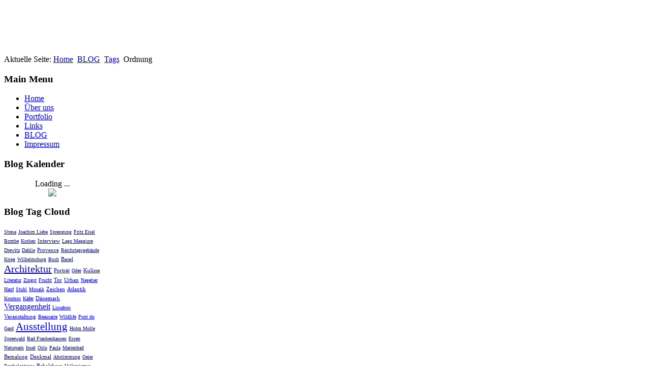

--- FILE ---
content_type: text/html; charset=utf-8
request_url: http://www.irgendwosonst.de/easyblog/tags/tag/ordnung
body_size: 10949
content:
<!DOCTYPE html PUBLIC "-//W3C//DTD XHTML 1.0 Transitional//EN" "http://www.w3.org/TR/xhtml1/DTD/xhtml1-transitional.dtd">
<html xmlns="http://www.w3.org/1999/xhtml" xml:lang="de-de" lang="de-de" >

<head>
  <base href="http://www.irgendwosonst.de/easyblog/tags/tag/ordnung" />
  <meta http-equiv="content-type" content="text/html; charset=utf-8" />
  <meta name="keywords" content="Blog, Fotografie, Foto, Photo, Photographie, irgendwo, sonst, irgendwosonst, Photography, 'Christina Hanck', 'Andreas Bauer', Potsdam" />
  <meta name="rights" content="Christina Hanck und Andreas Bauer, Potsdam" />
  <meta name="robots" content="noindex,follow" />
  <meta name="description" content="Der Blog auf irgendwosonst.de" />
  <meta name="generator" content="Joomla! - Open Source Content Management" />
  <title>Ordnung - Blog</title>
  <link href="/easyblog?rsd=RealSimpleDiscovery" rel="EditURI" type="application/rsd+xml" title="RSD" />
  <link href="http://www.irgendwosonst.de/components/com_easyblog/classes/wlwmanifest.xml" rel="wlwmanifest" type="application/wlwmanifest+xml" />
  <link href="/templates/a4joomla-goldenreed/favicon.ico" rel="shortcut icon" type="image/vnd.microsoft.icon" />
  <link rel="stylesheet" href="http://www.irgendwosonst.de/components/com_easyblog/assets/css/common.css" type="text/css" />
  <link rel="stylesheet" href="http://www.irgendwosonst.de/components/com_easyblog/themes/default/css/styles.css" type="text/css" />
  <link rel="stylesheet" href="http://www.irgendwosonst.de/components/com_easyblog/themes/origami/css/styles.css" type="text/css" />
  <link rel="stylesheet" href="http://www.irgendwosonst.de/components/com_easyblog/assets/css/module.css" type="text/css" />
  <script src="http://www.irgendwosonst.de/media/foundry/2.1/scripts/foundry.js" type="text/javascript"></script>
  <script src="http://www.irgendwosonst.de/media/com_easyblog/scripts/abstract.js" type="text/javascript"></script>
  <script src="/media/system/js/mootools-core.js" type="text/javascript"></script>
  <script src="/media/system/js/core.js" type="text/javascript"></script>
  <script src="/media/system/js/mootools-more.js" type="text/javascript"></script>
  <script src="http://www.irgendwosonst.de/modules/mod_easyblogcalendar/assets/js/script.js" type="text/javascript"></script>
  <script type="text/javascript">
/*<![CDATA[*/
	var eblog_site 	= 'http://www.irgendwosonst.de/index.php?option=com_easyblog&lang=none&Itemid=172';
	var spinnerPath = 'http://www.irgendwosonst.de/components/com_easyblog/assets/images/loader.gif';
	var lang_direction	= 'ltr';
	var eblog_lightbox_title = true;
	var eblog_enable_lightbox = true;
	var eblog_lightbox_enforce_size = false;
	var eblog_lightbox_width = 640;
	var eblog_lightbox_height = 480;
	var eblog_lightbox_strip_extension = false;
/*]]>*/
dispatch
	.to("Foundry/2.1 Bootstrap")
	.at(function($, manifest) {

		
		$.rootPath    = 'http://www.irgendwosonst.de/';
		$.indexUrl    = 'http://www.irgendwosonst.de/index.php';
		$.path        = 'http://www.irgendwosonst.de/media/foundry/2.1/';
		$.scriptPath  = 'http://www.irgendwosonst.de/media/foundry/2.1/scripts/';
		$.environment = 'production';
		$.joomlaVersion = 2.5;
		$.locale = {
			lang: 'de-DE'
		};

		// Make sure core plugins are installed first
		dispatch("Foundry/2.1")
			.containing($)
			.onlyTo("Foundry/2.1 Core Plugins");
	});

/*<![CDATA[*/
dispatch("Foundry/2.1").to(function($, manifest) {

	$.Component(
		"EasyBlog",
		{
			/* Overwrite the component's URL */
			baseUrl: 'http://www.irgendwosonst.de/index.php?option=com_easyblog&lang=none&Itemid=172',

			environment: 'production',

			version: '3.8.14477',

			scriptVersioning: true,

			optimizeResources: true,

			dependencies: function(require) {

				require
					.library(
						'ui/core',
						'ui/widget',
						'ui/position',
						'ui/stars',
						'fancybox',
						'bookmarklet',
						'checked',
						'checkList'
					)
					.script(
						'eblog',
						'ejax'
					);
			},

			ajax: {
				data: {
					"624b7ffeca15c251c474999d60d28fa9" : 1
				}
			}
		},
		function() {

			if( EasyBlog.environment == 'development' )
			{
				try {
					console.info("EasyBlog client-side component is now ready!");
				} catch(e) {

				}
			}
		}
	);

});

/*]]>*/
var siteurl="http://www.irgendwosonst.de";
  </script>

<link rel="stylesheet" href="/templates/system/css/system.css" type="text/css" />
<link rel="stylesheet" href="/templates/system/css/general.css" type="text/css" />
<link rel="stylesheet" href="/templates/a4joomla-goldenreed/css/template.css" type="text/css" />
<link rel="stylesheet" href="/templates/a4joomla-goldenreed/css/golden.css" type="text/css" />
<!--[if IE 6]>
<link rel="stylesheet" href="/templates/a4joomla-goldenreed/css/ie6.css" type="text/css" />
<script src="/templates/a4joomla-goldenreed/js/suckerfish.js" type="text/javascript"></script>
<style type="text/css">
img, div, a, input { behavior: url(/templates/a4joomla-goldenreed/iepngfix.htc) }
.moduletable_dark, .moduletable_light { behavior:none;}
</style>
<script src="/templates/a4joomla-goldenreed/js/iepngfix_tilebg.js" type="text/javascript"></script>
<![endif]-->
<!--[if lte IE 7]>
<link rel="stylesheet" href="/templates/a4joomla-goldenreed/css/ie67.css" type="text/css" />
<![endif]-->
<!--[if lte IE 8]>
<style type="text/css">
.moduletable_dark, .moduletable_light { behavior: url(/templates/a4joomla-goldenreed/js/PIE.php) }
</style>
<![endif]-->
<style type="text/css">
 #header {
    height: 100px;
 }
 #logo {
    width:350px;
    height:100px;
 }
 #logo h2 {
    font-size:40px;
	margin-top:20px;
 }
 #logo h3 {
	margin-top:5px;
 }
 #headerright {
    width:580px;
    height:100px;
 } 
 #topmenu {
	height:100px;
 }
 #topmenu .menu li a {
	padding-top: 55px;
}
 #topmenu .menu li span.separator{
	padding-top: 53px;
 }
 #slideshow-container {
	width:950px;
	height:370px;
 }
 #slideshow-container img { 
	width:950px; 
	height:370px;
 }
 #slcontrol {
	width:950px; 
	top:43.2432432432%;
 }
 a#slprev {
    background: url("/templates/a4joomla-goldenreed/images/previous-white.png") no-repeat scroll left center transparent;
 }
 a#slnext {
    background: url("/templates/a4joomla-goldenreed/images/next-white.png") no-repeat scroll right center transparent;
 }
 
</style>
<script src="/templates/a4joomla-goldenreed/js/verysimpleslideshow.js" type="text/javascript"></script>
</head>
<body>

<div id="topmenu2wrap" class="gainlayout">
  </div> 

<div id="allwrap" class="gainlayout" style="width:980px;">

<div id="header" class="gainlayout">   
      <div id="logo" class="gainlayout">
         		    <a href="http://www.irgendwosonst.de/"><img src="/images/logo_irgendwosonst.png"  border="0" alt="" /></a>
          
      </div>
	  <div id="headerright" class="gainlayout">
                <div class="clr"></div>
      </div>
      <div class="clr"></div>
</div>

<div id="wrap" class="gainlayout">

	 

  	  <div id="pathway" class="gainlayout">
        
<div class="breadcrumbs">
<span class="showHere">Aktuelle Seite: </span><a href="/" class="pathway">Home</a> <img src="/templates/a4joomla-goldenreed/images/system/arrow.png" alt=""  /> <a href="/easyblog" class="pathway">BLOG</a> <img src="/templates/a4joomla-goldenreed/images/system/arrow.png" alt=""  /> <a href="/easyblog/tags" class="pathway">Tags</a> <img src="/templates/a4joomla-goldenreed/images/system/arrow.png" alt=""  /> <span>Ordnung</span></div>

      <div class="clr"></div>
	  </div>
   
    <div id="cbody" class="gainlayout">
    <div id="sidebar" style="width:190px;">     
      		<div class="moduletable_menu">
					<h3>Main Menu</h3>
					
<ul class="menu">
<li class="item-132"><a href="/" >Home</a></li><li class="item-134"><a href="/ueber-uns" >Über uns</a></li><li class="item-102 parent"><a href="/portfolio" >Portfolio</a></li><li class="item-130"><a href="/links" >Links</a></li><li class="item-172 current active"><a href="/easyblog" >BLOG</a></li><li class="item-135"><a href="/impressum" >Impressum</a></li></ul>
		</div>
			<div class="moduletable">
					<h3>Blog Kalender</h3>
					
<div>

	<script>
		EasyBlog.ready(function(){
			ejax.load( 'archive' , 'loadCalendar', 'module', '172', 'small', 'blog');
		})
	</script>
	<div id="easyblogcalendar-module-wrapper" class="ezb-mod mod_easyblogcalendar">
		<div style="text-align:center;">
			Loading ...		</div>
		<div style="text-align:center;">
			<img src="http://www.irgendwosonst.de/components/com_easyblog/assets/images/loader.gif" />
		</div>
	</div>

</div>		</div>
			<div class="moduletable">
					<h3>Blog Tag Cloud</h3>
					<div class="ezb-mod mod_easyblogtagcloud">
	  <a style="font-size: 10px;" class="tag-cloud" href="/easyblog/tags/tag/stresa">Stresa</a>
  <a style="font-size: 10px;" class="tag-cloud" href="/easyblog/tags/tag/joachim-liebe">Joachim Liebe</a>
  <a style="font-size: 10px;" class="tag-cloud" href="/easyblog/tags/tag/sprengung">Sprengung</a>
  <a style="font-size: 10px;" class="tag-cloud" href="/easyblog/tags/tag/fritz-eisel">Fritz Eisel</a>
  <a style="font-size: 10px;" class="tag-cloud" href="/easyblog/tags/tag/bombe">Bombe</a>
  <a style="font-size: 10px;" class="tag-cloud" href="/easyblog/tags/tag/korken">Korken</a>
  <a style="font-size: 11px;" class="tag-cloud" href="/easyblog/tags/tag/interview">Interview</a>
  <a style="font-size: 10px;" class="tag-cloud" href="/easyblog/tags/tag/lago-maggiore">Lago Maggiore</a>
  <a style="font-size: 10px;" class="tag-cloud" href="/easyblog/tags/tag/drewitz">Drewitz</a>
  <a style="font-size: 10px;" class="tag-cloud" href="/easyblog/tags/tag/dahlie">Dahlie</a>
  <a style="font-size: 11px;" class="tag-cloud" href="/easyblog/tags/tag/provence">Provence</a>
  <a style="font-size: 10px;" class="tag-cloud" href="/easyblog/tags/tag/reichstagsgebaeude">Reichstagsgebäude</a>
  <a style="font-size: 10px;" class="tag-cloud" href="/easyblog/tags/tag/krieg">Krieg</a>
  <a style="font-size: 10px;" class="tag-cloud" href="/easyblog/tags/tag/wilhelmsburg">Wilhelmsburg</a>
  <a style="font-size: 10px;" class="tag-cloud" href="/easyblog/tags/tag/buch">Buch</a>
  <a style="font-size: 11px;" class="tag-cloud" href="/easyblog/tags/tag/basel">Basel</a>
  <a style="font-size: 20px;" class="tag-cloud" href="/easyblog/tags/tag/architektur">Architektur</a>
  <a style="font-size: 11px;" class="tag-cloud" href="/easyblog/tags/tag/portraet">Porträt</a>
  <a style="font-size: 10px;" class="tag-cloud" href="/easyblog/tags/tag/oder">Oder</a>
  <a style="font-size: 11px;" class="tag-cloud" href="/easyblog/tags/tag/kulisse">Kulisse</a>
  <a style="font-size: 10px;" class="tag-cloud" href="/easyblog/tags/tag/literatur">Literatur</a>
  <a style="font-size: 10px;" class="tag-cloud" href="/easyblog/tags/tag/zingst">Zingst</a>
  <a style="font-size: 10px;" class="tag-cloud" href="/easyblog/tags/tag/frucht">Frucht</a>
  <a style="font-size: 11px;" class="tag-cloud" href="/easyblog/tags/tag/tor">Tor</a>
  <a style="font-size: 11px;" class="tag-cloud" href="/easyblog/tags/tag/urban">Urban</a>
  <a style="font-size: 10px;" class="tag-cloud" href="/easyblog/tags/tag/nagetier">Nagetier</a>
  <a style="font-size: 10px;" class="tag-cloud" href="/easyblog/tags/tag/hanf">Hanf</a>
  <a style="font-size: 10px;" class="tag-cloud" href="/easyblog/tags/tag/stuhl">Stuhl</a>
  <a style="font-size: 10px;" class="tag-cloud" href="/easyblog/tags/tag/mosaik">Mosaik</a>
  <a style="font-size: 11px;" class="tag-cloud" href="/easyblog/tags/tag/zeichen">Zeichen</a>
  <a style="font-size: 11px;" class="tag-cloud" href="/easyblog/tags/tag/atlantik">Atlantik</a>
  <a style="font-size: 10px;" class="tag-cloud" href="/easyblog/tags/tag/kosmos">Kosmos</a>
  <a style="font-size: 10px;" class="tag-cloud" href="/easyblog/tags/tag/kaefer">Käfer</a>
  <a style="font-size: 11px;" class="tag-cloud" href="/easyblog/tags/tag/daenemark">Dänemark</a>
  <a style="font-size: 16px;" class="tag-cloud" href="/easyblog/tags/tag/vergangenheit">Vergangenheit</a>
  <a style="font-size: 10px;" class="tag-cloud" href="/easyblog/tags/tag/lissabon">Lissabon</a>
  <a style="font-size: 11px;" class="tag-cloud" href="/easyblog/tags/tag/veranstaltung">Veranstaltung</a>
  <a style="font-size: 10px;" class="tag-cloud" href="/easyblog/tags/tag/beaucaire">Beaucaire</a>
  <a style="font-size: 10px;" class="tag-cloud" href="/easyblog/tags/tag/wildlife">Wildlife</a>
  <a style="font-size: 10px;" class="tag-cloud" href="/easyblog/tags/tag/pont-du-gard">Pont du Gard</a>
  <a style="font-size: 21px;" class="tag-cloud" href="/easyblog/tags/tag/ausstellung">Ausstellung</a>
  <a style="font-size: 10px;" class="tag-cloud" href="/easyblog/tags/tag/holm-molle">Holm Molle</a>
  <a style="font-size: 10px;" class="tag-cloud" href="/easyblog/tags/tag/spreewald">Spreewald</a>
  <a style="font-size: 10px;" class="tag-cloud" href="/easyblog/tags/tag/bad-frankenhausen">Bad Frankenhausen</a>
  <a style="font-size: 10px;" class="tag-cloud" href="/easyblog/tags/tag/essen">Essen</a>
  <a style="font-size: 10px;" class="tag-cloud" href="/easyblog/tags/tag/naturpark">Naturpark</a>
  <a style="font-size: 10px;" class="tag-cloud" href="/easyblog/tags/tag/insel">Insel</a>
  <a style="font-size: 10px;" class="tag-cloud" href="/easyblog/tags/tag/oslo">Oslo</a>
  <a style="font-size: 10px;" class="tag-cloud" href="/easyblog/tags/tag/paula">Paula</a>
  <a style="font-size: 10px;" class="tag-cloud" href="/easyblog/tags/tag/marienbad">Marienbad</a>
  <a style="font-size: 11px;" class="tag-cloud" href="/easyblog/tags/tag/bemalung">Bemalung</a>
  <a style="font-size: 11px;" class="tag-cloud" href="/easyblog/tags/tag/denkmal">Denkmal</a>
  <a style="font-size: 10px;" class="tag-cloud" href="/easyblog/tags/tag/abstimmung">Abstimmung</a>
  <a style="font-size: 10px;" class="tag-cloud" href="/easyblog/tags/tag/geier">Geier</a>
  <a style="font-size: 10px;" class="tag-cloud" href="/easyblog/tags/tag/parabolantenne">Parabolantenne</a>
  <a style="font-size: 11px;" class="tag-cloud" href="/easyblog/tags/tag/babelsberg">Babelsberg</a>
  <a style="font-size: 10px;" class="tag-cloud" href="/easyblog/tags/tag/vulkanismus">Vulkanismus</a>
  <a style="font-size: 10px;" class="tag-cloud" href="/easyblog/tags/tag/barock">Barock</a>
  <a style="font-size: 10px;" class="tag-cloud" href="/easyblog/tags/tag/biber">Biber</a>
  <a style="font-size: 17px;" class="tag-cloud" href="/easyblog/tags/tag/stillleben">Stillleben</a>
  <a style="font-size: 10px;" class="tag-cloud" href="/easyblog/tags/tag/lampe">Lampe</a>
  <a style="font-size: 13px;" class="tag-cloud" href="/easyblog/tags/tag/sommer">Sommer</a>
  <a style="font-size: 10px;" class="tag-cloud" href="/easyblog/tags/tag/thermometer">Thermometer</a>
  <a style="font-size: 11px;" class="tag-cloud" href="/easyblog/tags/tag/uebung">Übung</a>
  <a style="font-size: 10px;" class="tag-cloud" href="/easyblog/tags/tag/guenter-junge">Günter Junge</a>
  <a style="font-size: 11px;" class="tag-cloud" href="/easyblog/tags/tag/fenster">Fenster</a>
  <a style="font-size: 11px;" class="tag-cloud" href="/easyblog/tags/tag/spanien">Spanien</a>
  <a style="font-size: 10px;" class="tag-cloud" href="/easyblog/tags/tag/brissago">Brissago</a>
  <a style="font-size: 11px;" class="tag-cloud" href="/easyblog/tags/tag/museum">Museum</a>
  <a style="font-size: 10px;" class="tag-cloud" href="/easyblog/tags/tag/grabstein">Grabstein</a>
  <a style="font-size: 10px;" class="tag-cloud" href="/easyblog/tags/tag/teich">Teich</a>
  <a style="font-size: 18px;" class="tag-cloud" href="/easyblog/tags/tag/erinnerung">Erinnerung</a>
  <a style="font-size: 13px;" class="tag-cloud" href="/easyblog/tags/tag/havel">Havel</a>
  <a style="font-size: 10px;" class="tag-cloud" href="/easyblog/tags/tag/wein">Wein</a>
  <a style="font-size: 10px;" class="tag-cloud" href="/easyblog/tags/tag/floss">Floß</a>
  <a style="font-size: 10px;" class="tag-cloud" href="/easyblog/tags/tag/porphyr">Porphyr</a>
  <a style="font-size: 11px;" class="tag-cloud" href="/easyblog/tags/tag/bahnhof">Bahnhof</a>
  <a style="font-size: 30px;" class="tag-cloud" href="/easyblog/tags/tag/natur">Natur</a>
  <a style="font-size: 10px;" class="tag-cloud" href="/easyblog/tags/tag/nebel">Nebel</a>
  <a style="font-size: 10px;" class="tag-cloud" href="/easyblog/tags/tag/park">Park</a>
  <a style="font-size: 10px;" class="tag-cloud" href="/easyblog/tags/tag/bildband">Bildband</a>
  <a style="font-size: 10px;" class="tag-cloud" href="/easyblog/tags/tag/moderne">Moderne</a>
  <a style="font-size: 10px;" class="tag-cloud" href="/easyblog/tags/tag/norwegen">Norwegen</a>
  <a style="font-size: 11px;" class="tag-cloud" href="/easyblog/tags/tag/relief">Relief</a>
  <a style="font-size: 23px;" class="tag-cloud" href="/easyblog/tags/tag/geschichte">Geschichte</a>
  <a style="font-size: 10px;" class="tag-cloud" href="/easyblog/tags/tag/blaetter">Blätter</a>
  <a style="font-size: 11px;" class="tag-cloud" href="/easyblog/tags/tag/rotwein">Rotwein</a>
  <a style="font-size: 13px;" class="tag-cloud" href="/easyblog/tags/tag/kalender">Kalender</a>
  <a style="font-size: 10px;" class="tag-cloud" href="/easyblog/tags/tag/plitvice">Plitvice</a>
  <a style="font-size: 10px;" class="tag-cloud" href="/easyblog/tags/tag/progress-filmverleih">Progress Filmverleih</a>
  <a style="font-size: 10px;" class="tag-cloud" href="/easyblog/tags/tag/pink">Pink</a>
  <a style="font-size: 11px;" class="tag-cloud" href="/easyblog/tags/tag/sonne">Sonne</a>
  <a style="font-size: 11px;" class="tag-cloud" href="/easyblog/tags/tag/schiffbauergasse">Schiffbauergasse</a>
  <a style="font-size: 10px;" class="tag-cloud" href="/easyblog/tags/tag/tessin">Tessin</a>
  <a style="font-size: 13px;" class="tag-cloud" href="/easyblog/tags/tag/ostsee">Ostsee</a>
  <a style="font-size: 10px;" class="tag-cloud" href="/easyblog/tags/tag/caputh">Caputh</a>
  <a style="font-size: 10px;" class="tag-cloud" href="/easyblog/tags/tag/ordnung">Ordnung</a>
  <a style="font-size: 15px;" class="tag-cloud" href="/easyblog/tags/tag/film">Film</a>
  <a style="font-size: 10px;" class="tag-cloud" href="/easyblog/tags/tag/logo">Logo</a>
  <a style="font-size: 11px;" class="tag-cloud" href="/easyblog/tags/tag/skandinavien">Skandinavien</a>
  <a style="font-size: 10px;" class="tag-cloud" href="/easyblog/tags/tag/raps">Raps</a>
  <a style="font-size: 10px;" class="tag-cloud" href="/easyblog/tags/tag/trujillo">Trujillo</a>
  <a style="font-size: 10px;" class="tag-cloud" href="/easyblog/tags/tag/morgenstimmung">Morgenstimmung</a>
  <a style="font-size: 10px;" class="tag-cloud" href="/easyblog/tags/tag/korkenzieher">Korkenzieher</a>
  <a style="font-size: 11px;" class="tag-cloud" href="/easyblog/tags/tag/schild">Schild</a>
  <a style="font-size: 10px;" class="tag-cloud" href="/easyblog/tags/tag/sonnenaufgang">Sonnenaufgang</a>
  <a style="font-size: 10px;" class="tag-cloud" href="/easyblog/tags/tag/magnolie">Magnolie</a>
  <a style="font-size: 11px;" class="tag-cloud" href="/easyblog/tags/tag/schilder">Schilder</a>
  <a style="font-size: 10px;" class="tag-cloud" href="/easyblog/tags/tag/schauspielerin">Schauspielerin</a>
  <a style="font-size: 10px;" class="tag-cloud" href="/easyblog/tags/tag/bauernkrieg">Bauernkrieg</a>
  <a style="font-size: 10px;" class="tag-cloud" href="/easyblog/tags/tag/vogelbeobachtung">Vogelbeobachtung</a>
  <a style="font-size: 10px;" class="tag-cloud" href="/easyblog/tags/tag/treppe">Treppe</a>
  <a style="font-size: 10px;" class="tag-cloud" href="/easyblog/tags/tag/bracciano">Bracciano</a>
  <a style="font-size: 10px;" class="tag-cloud" href="/easyblog/tags/tag/weiss">Weiß</a>
  <a style="font-size: 10px;" class="tag-cloud" href="/easyblog/tags/tag/saksun">Saksun</a>
  <a style="font-size: 10px;" class="tag-cloud" href="/easyblog/tags/tag/thalbach">Thalbach</a>
  <a style="font-size: 11px;" class="tag-cloud" href="/easyblog/tags/tag/gesicht">Gesicht</a>
  <a style="font-size: 11px;" class="tag-cloud" href="/easyblog/tags/tag/wettbewerb">Wettbewerb</a>
  <a style="font-size: 10px;" class="tag-cloud" href="/easyblog/tags/tag/radebeul">Radebeul</a>
  <a style="font-size: 13px;" class="tag-cloud" href="/easyblog/tags/tag/berlin">Berlin</a>
  <a style="font-size: 10px;" class="tag-cloud" href="/easyblog/tags/tag/westhavelland">Westhavelland</a>
  <a style="font-size: 10px;" class="tag-cloud" href="/easyblog/tags/tag/weststrand">Weststrand</a>
  <a style="font-size: 10px;" class="tag-cloud" href="/easyblog/tags/tag/astronomie">Astronomie</a>
  <a style="font-size: 10px;" class="tag-cloud" href="/easyblog/tags/tag/rechenzentrum">Rechenzentrum</a>
  <a style="font-size: 10px;" class="tag-cloud" href="/easyblog/tags/tag/steinhoefel">Steinhöfel</a>
  <a style="font-size: 10px;" class="tag-cloud" href="/easyblog/tags/tag/gruen">Grün</a>
  <a style="font-size: 14px;" class="tag-cloud" href="/easyblog/tags/tag/schrift">Schrift</a>
  <a style="font-size: 11px;" class="tag-cloud" href="/easyblog/tags/tag/alpen">Alpen</a>
  <a style="font-size: 10px;" class="tag-cloud" href="/easyblog/tags/tag/ziegel">Ziegel</a>
  <a style="font-size: 14px;" class="tag-cloud" href="/easyblog/tags/tag/buchstaben">Buchstaben</a>
  <a style="font-size: 11px;" class="tag-cloud" href="/easyblog/tags/tag/sachsen">Sachsen</a>
  <a style="font-size: 10px;" class="tag-cloud" href="/easyblog/tags/tag/verhuelltes-gebaeude">Verhülltes Gebäude</a>
  <a style="font-size: 10px;" class="tag-cloud" href="/easyblog/tags/tag/kroatien">Kroatien</a>
  <a style="font-size: 13px;" class="tag-cloud" href="/easyblog/tags/tag/licht">Licht</a>
  <a style="font-size: 10px;" class="tag-cloud" href="/easyblog/tags/tag/brot">Brot</a>
  <a style="font-size: 10px;" class="tag-cloud" href="/easyblog/tags/tag/schnee">Schnee</a>
  <a style="font-size: 10px;" class="tag-cloud" href="/easyblog/tags/tag/gaertnerjunge">Gärtnerjunge</a>
  <a style="font-size: 10px;" class="tag-cloud" href="/easyblog/tags/tag/papageitaucher">Papageitaucher</a>
  <a style="font-size: 10px;" class="tag-cloud" href="/easyblog/tags/tag/paarweise">paarweise</a>
  <a style="font-size: 10px;" class="tag-cloud" href="/easyblog/tags/tag/blog">Blog</a>
  <a style="font-size: 12px;" class="tag-cloud" href="/easyblog/tags/tag/umwelt">Umwelt</a>
  <a style="font-size: 10px;" class="tag-cloud" href="/easyblog/tags/tag/rot">Rot</a>
  <a style="font-size: 11px;" class="tag-cloud" href="/easyblog/tags/tag/winter">Winter</a>
  <a style="font-size: 10px;" class="tag-cloud" href="/easyblog/tags/tag/lauchhammer">Lauchhammer</a>
  <a style="font-size: 10px;" class="tag-cloud" href="/easyblog/tags/tag/kontorhaus">Kontorhaus</a>
  <a style="font-size: 10px;" class="tag-cloud" href="/easyblog/tags/tag/birne">Birne</a>
  <a style="font-size: 10px;" class="tag-cloud" href="/easyblog/tags/tag/kalter-krieg">Kalter Krieg</a>
  <a style="font-size: 10px;" class="tag-cloud" href="/easyblog/tags/tag/moschusbock">Moschusbock</a>
  <a style="font-size: 12px;" class="tag-cloud" href="/easyblog/tags/tag/bluete">Blüte</a>
  <a style="font-size: 10px;" class="tag-cloud" href="/easyblog/tags/tag/riga">Riga</a>
  <a style="font-size: 10px;" class="tag-cloud" href="/easyblog/tags/tag/kommune">Kommune</a>
  <a style="font-size: 10px;" class="tag-cloud" href="/easyblog/tags/tag/flamenco">Flamenco</a>
  <a style="font-size: 28px;" class="tag-cloud" href="/easyblog/tags/tag/potsdam">Potsdam</a>
  <a style="font-size: 11px;" class="tag-cloud" href="/easyblog/tags/tag/pflanze">Pflanze</a>
  <a style="font-size: 10px;" class="tag-cloud" href="/easyblog/tags/tag/wandzeitung">Wandzeitung</a>
  <a style="font-size: 11px;" class="tag-cloud" href="/easyblog/tags/tag/druck">Druck</a>
  <a style="font-size: 13px;" class="tag-cloud" href="/easyblog/tags/tag/farbe">Farbe</a>
  <a style="font-size: 10px;" class="tag-cloud" href="/easyblog/tags/tag/schweden">Schweden</a>
  <a style="font-size: 10px;" class="tag-cloud" href="/easyblog/tags/tag/panska-skala">Panská skála</a>
  <a style="font-size: 10px;" class="tag-cloud" href="/easyblog/tags/tag/regen">Regen</a>
  <a style="font-size: 11px;" class="tag-cloud" href="/easyblog/tags/tag/typografie">Typografie</a>
  <a style="font-size: 12px;" class="tag-cloud" href="/easyblog/tags/tag/stadt">Stadt</a>
  <a style="font-size: 11px;" class="tag-cloud" href="/easyblog/tags/tag/frau">Frau</a>
  <a style="font-size: 10px;" class="tag-cloud" href="/easyblog/tags/tag/nostalgie">Nostalgie</a>
  <a style="font-size: 10px;" class="tag-cloud" href="/easyblog/tags/tag/paterdamm">Paterdamm</a>
  <a style="font-size: 10px;" class="tag-cloud" href="/easyblog/tags/tag/graffiti">Graffiti</a>
  <a style="font-size: 12px;" class="tag-cloud" href="/easyblog/tags/tag/blume">Blume</a>
  <a style="font-size: 11px;" class="tag-cloud" href="/easyblog/tags/tag/bauhaus">Bauhaus</a>
  <a style="font-size: 11px;" class="tag-cloud" href="/easyblog/tags/tag/arbeit">Arbeit</a>
  <a style="font-size: 10px;" class="tag-cloud" href="/easyblog/tags/tag/landtag">Landtag</a>
  <a style="font-size: 10px;" class="tag-cloud" href="/easyblog/tags/tag/hausmarke">Hausmarke</a>
  <a style="font-size: 10px;" class="tag-cloud" href="/easyblog/tags/tag/chinoiserie">Chinoiserie</a>
  <a style="font-size: 11px;" class="tag-cloud" href="/easyblog/tags/tag/venedig">Venedig</a>
  <a style="font-size: 10px;" class="tag-cloud" href="/easyblog/tags/tag/doeberitz">Döberitz</a>
  <a style="font-size: 13px;" class="tag-cloud" href="/easyblog/tags/tag/fotografie">Fotografie</a>
  <a style="font-size: 10px;" class="tag-cloud" href="/easyblog/tags/tag/storch">Storch</a>
  <a style="font-size: 11px;" class="tag-cloud" href="/easyblog/tags/tag/dessau">Dessau</a>
  <a style="font-size: 10px;" class="tag-cloud" href="/easyblog/tags/tag/neustrelitz">Neustrelitz</a>
  <a style="font-size: 10px;" class="tag-cloud" href="/easyblog/tags/tag/basalt">Basalt</a>
  <a style="font-size: 10px;" class="tag-cloud" href="/easyblog/tags/tag/regenbogen">Regenbogen</a>
  <a style="font-size: 10px;" class="tag-cloud" href="/easyblog/tags/tag/weimar">Weimar</a>
  <a style="font-size: 11px;" class="tag-cloud" href="/easyblog/tags/tag/reinhold-messner">Reinhold Messner</a>
  <a style="font-size: 10px;" class="tag-cloud" href="/easyblog/tags/tag/fontane">Fontane</a>
  <a style="font-size: 10px;" class="tag-cloud" href="/easyblog/tags/tag/hasso-plattner">Hasso Plattner</a>
  <a style="font-size: 15px;" class="tag-cloud" href="/easyblog/tags/tag/ausbildung">Ausbildung</a>
  <a style="font-size: 10px;" class="tag-cloud" href="/easyblog/tags/tag/politik">Politik</a>
  <a style="font-size: 10px;" class="tag-cloud" href="/easyblog/tags/tag/klima">Klima</a>
  <a style="font-size: 11px;" class="tag-cloud" href="/easyblog/tags/tag/darss">Darss</a>
  <a style="font-size: 10px;" class="tag-cloud" href="/easyblog/tags/tag/tuebke">Tübke</a>
  <a style="font-size: 10px;" class="tag-cloud" href="/easyblog/tags/tag/kultur">Kultur</a>
  <a style="font-size: 14px;" class="tag-cloud" href="/easyblog/tags/tag/reise">Reise</a>
  <a style="font-size: 10px;" class="tag-cloud" href="/easyblog/tags/tag/dagmar-manzel">Dagmar Manzel</a>
  <a style="font-size: 10px;" class="tag-cloud" href="/easyblog/tags/tag/schokolade">Schokolade</a>
  <a style="font-size: 10px;" class="tag-cloud" href="/easyblog/tags/tag/puffin">Puffin</a>
  <a style="font-size: 11px;" class="tag-cloud" href="/easyblog/tags/tag/orange">Orange</a>
  <a style="font-size: 23px;" class="tag-cloud" href="/easyblog/tags/tag/landschaft">Landschaft</a>
  <a style="font-size: 15px;" class="tag-cloud" href="/easyblog/tags/tag/herbst">Herbst</a>
  <a style="font-size: 11px;" class="tag-cloud" href="/easyblog/tags/tag/hamburg">Hamburg</a>
  <a style="font-size: 10px;" class="tag-cloud" href="/easyblog/tags/tag/trudelturm">Trudelturm</a>
  <a style="font-size: 10px;" class="tag-cloud" href="/easyblog/tags/tag/voting">Voting</a>
  <a style="font-size: 11px;" class="tag-cloud" href="/easyblog/tags/tag/tisch">Tisch</a>
  <a style="font-size: 10px;" class="tag-cloud" href="/easyblog/tags/tag/manfred-krug">Manfred Krug</a>
  <a style="font-size: 10px;" class="tag-cloud" href="/easyblog/tags/tag/naturschutz">Naturschutz</a>
  <a style="font-size: 11px;" class="tag-cloud" href="/easyblog/tags/tag/cottbus">Cottbus</a>
  <a style="font-size: 11px;" class="tag-cloud" href="/easyblog/tags/tag/stadtschloss">Stadtschloss</a>
  <a style="font-size: 10px;" class="tag-cloud" href="/easyblog/tags/tag/sprache">Sprache</a>
  <a style="font-size: 10px;" class="tag-cloud" href="/easyblog/tags/tag/holland">Holland</a>
  <a style="font-size: 10px;" class="tag-cloud" href="/easyblog/tags/tag/welzow">Welzow</a>
  <a style="font-size: 10px;" class="tag-cloud" href="/easyblog/tags/tag/holz">Holz</a>
  <a style="font-size: 10px;" class="tag-cloud" href="/easyblog/tags/tag/observatorium">Observatorium</a>
  <a style="font-size: 11px;" class="tag-cloud" href="/easyblog/tags/tag/beelitz">Beelitz</a>
  <a style="font-size: 10px;" class="tag-cloud" href="/easyblog/tags/tag/pilz">Pilz</a>
  <a style="font-size: 11px;" class="tag-cloud" href="/easyblog/tags/tag/barberini">Barberini</a>
  <a style="font-size: 10px;" class="tag-cloud" href="/easyblog/tags/tag/krimi">Krimi</a>
  <a style="font-size: 10px;" class="tag-cloud" href="/easyblog/tags/tag/tremsdorf">Tremsdorf</a>
  <a style="font-size: 10px;" class="tag-cloud" href="/easyblog/tags/tag/spiegelung">Spiegelung</a>
  <a style="font-size: 11px;" class="tag-cloud" href="/easyblog/tags/tag/mensch">Mensch</a>
  <a style="font-size: 10px;" class="tag-cloud" href="/easyblog/tags/tag/friedliche-revolution">Friedliche Revolution</a>
  <a style="font-size: 11px;" class="tag-cloud" href="/easyblog/tags/tag/markgraeflerland">Markgräflerland</a>
  <a style="font-size: 10px;" class="tag-cloud" href="/easyblog/tags/tag/santa-lucia">Santa Lucia</a>
  <a style="font-size: 10px;" class="tag-cloud" href="/easyblog/tags/tag/uckermark">Uckermark</a>
  <a style="font-size: 11px;" class="tag-cloud" href="/easyblog/tags/tag/gestein">Gestein</a>
  <a style="font-size: 12px;" class="tag-cloud" href="/easyblog/tags/tag/wasser">Wasser</a>
  <a style="font-size: 10px;" class="tag-cloud" href="/easyblog/tags/tag/neonwerbung">Neonwerbung</a>
  <a style="font-size: 10px;" class="tag-cloud" href="/easyblog/tags/tag/ritterstern">Ritterstern</a>
  <a style="font-size: 10px;" class="tag-cloud" href="/easyblog/tags/tag/emden">Emden</a>
  <a style="font-size: 11px;" class="tag-cloud" href="/easyblog/tags/tag/frutiger">Frutiger</a>
  <a style="font-size: 11px;" class="tag-cloud" href="/easyblog/tags/tag/baum">Baum</a>
  <a style="font-size: 10px;" class="tag-cloud" href="/easyblog/tags/tag/kuchen">Kuchen</a>
  <a style="font-size: 10px;" class="tag-cloud" href="/easyblog/tags/tag/insekt">Insekt</a>
  <a style="font-size: 11px;" class="tag-cloud" href="/easyblog/tags/tag/norroena">Norröna</a>
  <a style="font-size: 10px;" class="tag-cloud" href="/easyblog/tags/tag/fliegenpilz">Fliegenpilz</a>
  <a style="font-size: 11px;" class="tag-cloud" href="/easyblog/tags/tag/frankreich">Frankreich</a>
  <a style="font-size: 10px;" class="tag-cloud" href="/easyblog/tags/tag/grimm">Grimm</a>
  <a style="font-size: 11px;" class="tag-cloud" href="/easyblog/tags/tag/gestaltung">Gestaltung</a>
  <a style="font-size: 10px;" class="tag-cloud" href="/easyblog/tags/tag/kyritz">Kyritz</a>
  <a style="font-size: 10px;" class="tag-cloud" href="/easyblog/tags/tag/sanddorn">Sanddorn</a>
  <a style="font-size: 10px;" class="tag-cloud" href="/easyblog/tags/tag/progress">Progress</a>
  <a style="font-size: 10px;" class="tag-cloud" href="/easyblog/tags/tag/tschechien">Tschechien</a>
  <a style="font-size: 11px;" class="tag-cloud" href="/easyblog/tags/tag/italien">Italien</a>
  <a style="font-size: 10px;" class="tag-cloud" href="/easyblog/tags/tag/start">Start</a>
  <a style="font-size: 10px;" class="tag-cloud" href="/easyblog/tags/tag/cake-pops">Cake Pops</a>
  <a style="font-size: 10px;" class="tag-cloud" href="/easyblog/tags/tag/kamera">Kamera</a>
  <a style="font-size: 10px;" class="tag-cloud" href="/easyblog/tags/tag/wald">Wald</a>
  <a style="font-size: 11px;" class="tag-cloud" href="/easyblog/tags/tag/mecklenburg">Mecklenburg</a>
  <a style="font-size: 10px;" class="tag-cloud" href="/easyblog/tags/tag/zug">Zug</a>
  <a style="font-size: 10px;" class="tag-cloud" href="/easyblog/tags/tag/demonstration">Demonstration</a>
  <a style="font-size: 10px;" class="tag-cloud" href="/easyblog/tags/tag/protest">Protest</a>
  <a style="font-size: 17px;" class="tag-cloud" href="/easyblog/tags/tag/design">Design</a>
  <a style="font-size: 10px;" class="tag-cloud" href="/easyblog/tags/tag/entschaerfung">Entschärfung</a>
  <a style="font-size: 10px;" class="tag-cloud" href="/easyblog/tags/tag/jazz">Jazz</a>
  <a style="font-size: 10px;" class="tag-cloud" href="/easyblog/tags/tag/pfeil">Pfeil</a>
  <a style="font-size: 11px;" class="tag-cloud" href="/easyblog/tags/tag/nationalpark">Nationalpark</a>
  <a style="font-size: 10px;" class="tag-cloud" href="/easyblog/tags/tag/eisenbahn">Eisenbahn</a>
  <a style="font-size: 10px;" class="tag-cloud" href="/easyblog/tags/tag/hotel">Hotel</a>
  <a style="font-size: 10px;" class="tag-cloud" href="/easyblog/tags/tag/eisschollen">Eisschollen</a>
  <a style="font-size: 10px;" class="tag-cloud" href="/easyblog/tags/tag/geologie">Geologie</a>
  <a style="font-size: 11px;" class="tag-cloud" href="/easyblog/tags/tag/gewitter">Gewitter</a>
  <a style="font-size: 10px;" class="tag-cloud" href="/easyblog/tags/tag/community">Community</a>
  <a style="font-size: 10px;" class="tag-cloud" href="/easyblog/tags/tag/amaryllis">Amaryllis</a>
  <a style="font-size: 10px;" class="tag-cloud" href="/easyblog/tags/tag/beton">Beton</a>
  <a style="font-size: 10px;" class="tag-cloud" href="/easyblog/tags/tag/tier">Tier</a>
  <a style="font-size: 10px;" class="tag-cloud" href="/easyblog/tags/tag/lieberose">Lieberose</a>
  <a style="font-size: 10px;" class="tag-cloud" href="/easyblog/tags/tag/goethe">Goethe</a>
  <a style="font-size: 10px;" class="tag-cloud" href="/easyblog/tags/tag/bienenwagen">Bienenwagen</a>
  <a style="font-size: 11px;" class="tag-cloud" href="/easyblog/tags/tag/glas">Glas</a>
  <a style="font-size: 10px;" class="tag-cloud" href="/easyblog/tags/tag/ribbeck">Ribbeck</a>
  <a style="font-size: 10px;" class="tag-cloud" href="/easyblog/tags/tag/prerow">Prerow</a>
  <a style="font-size: 10px;" class="tag-cloud" href="/easyblog/tags/tag/hubertusburg">Hubertusburg</a>
  <a style="font-size: 11px;" class="tag-cloud" href="/easyblog/tags/tag/kraniche">Kraniche</a>
  <a style="font-size: 26px;" class="tag-cloud" href="/easyblog/tags/tag/brandenburg">Brandenburg</a>
  <a style="font-size: 18px;" class="tag-cloud" href="/easyblog/tags/tag/kunst">Kunst</a>
  <a style="font-size: 11px;" class="tag-cloud" href="/easyblog/tags/tag/sanssouci">Sanssouci</a>
  <a style="font-size: 10px;" class="tag-cloud" href="/easyblog/tags/tag/wahl">Wahl</a>
  <a style="font-size: 10px;" class="tag-cloud" href="/easyblog/tags/tag/werfen">Werfen</a>
  <a style="font-size: 15px;" class="tag-cloud" href="/easyblog/tags/tag/fruehling">Frühling</a>
  <a style="font-size: 10px;" class="tag-cloud" href="/easyblog/tags/tag/sprinkenhof">Sprinkenhof</a>
  <a style="font-size: 11px;" class="tag-cloud" href="/easyblog/tags/tag/glienicker-bruecke">Glienicker Brücke</a>
  <a style="font-size: 10px;" class="tag-cloud" href="/easyblog/tags/tag/jan-josef-liefers">Jan Josef Liefers</a>
  <a style="font-size: 11px;" class="tag-cloud" href="/easyblog/tags/tag/melancholie">Melancholie</a>
  <a style="font-size: 10px;" class="tag-cloud" href="/easyblog/tags/tag/aragon">Aragon</a>
  <a style="font-size: 10px;" class="tag-cloud" href="/easyblog/tags/tag/platane">Platane</a>
  <a style="font-size: 11px;" class="tag-cloud" href="/easyblog/tags/tag/extremadura">Extremadura</a>
  <a style="font-size: 10px;" class="tag-cloud" href="/easyblog/tags/tag/matthias-platzeck">Matthias Platzeck</a>
  <a style="font-size: 10px;" class="tag-cloud" href="/easyblog/tags/tag/hirtshals">Hirtshals</a>
  <a style="font-size: 11px;" class="tag-cloud" href="/easyblog/tags/tag/weinberg">Weinberg</a>
  <a style="font-size: 10px;" class="tag-cloud" href="/easyblog/tags/tag/doberlug">Doberlug</a>
  <a style="font-size: 10px;" class="tag-cloud" href="/easyblog/tags/tag/elbe">Elbe</a>
  <a style="font-size: 10px;" class="tag-cloud" href="/easyblog/tags/tag/roussillon">Roussillon</a>
  <a style="font-size: 10px;" class="tag-cloud" href="/easyblog/tags/tag/silvester">Silvester</a>
  <a style="font-size: 11px;" class="tag-cloud" href="/easyblog/tags/tag/vorpommern">Vorpommern</a>
  <a style="font-size: 10px;" class="tag-cloud" href="/easyblog/tags/tag/firmian">Firmian</a>
  <a style="font-size: 10px;" class="tag-cloud" href="/easyblog/tags/tag/steinbruch">Steinbruch</a>
  <a style="font-size: 10px;" class="tag-cloud" href="/easyblog/tags/tag/gebirge">Gebirge</a>
  <a style="font-size: 10px;" class="tag-cloud" href="/easyblog/tags/tag/rolf-hoppe">Rolf Hoppe</a>
  <a style="font-size: 15px;" class="tag-cloud" href="/easyblog/tags/tag/detail">Detail</a>
  <a style="font-size: 15px;" class="tag-cloud" href="/easyblog/tags/tag/ddr">DDR</a>
  <a style="font-size: 10px;" class="tag-cloud" href="/easyblog/tags/tag/radtour">Radtour</a>
  <a style="font-size: 10px;" class="tag-cloud" href="/easyblog/tags/tag/pavillon">Pavillon</a>
  <a style="font-size: 11px;" class="tag-cloud" href="/easyblog/tags/tag/schloss">Schloss</a>
  <a style="font-size: 10px;" class="tag-cloud" href="/easyblog/tags/tag/handwerk">Handwerk</a>
  <a style="font-size: 10px;" class="tag-cloud" href="/easyblog/tags/tag/pramort">Pramort</a>
  <a style="font-size: 10px;" class="tag-cloud" href="/easyblog/tags/tag/hase">Hase</a>
  <a style="font-size: 11px;" class="tag-cloud" href="/easyblog/tags/tag/faeroeer">Färöer</a>
  <a style="font-size: 10px;" class="tag-cloud" href="/easyblog/tags/tag/500px">500px</a>
  <a style="font-size: 11px;" class="tag-cloud" href="/easyblog/tags/tag/krahne">Krahne</a>
  <a style="font-size: 10px;" class="tag-cloud" href="/easyblog/tags/tag/gallocanta">Gallocanta</a>
  <a style="font-size: 10px;" class="tag-cloud" href="/easyblog/tags/tag/stuck">Stuck</a>
  <a style="font-size: 11px;" class="tag-cloud" href="/easyblog/tags/tag/strukturen">Strukturen</a>
  <a style="font-size: 10px;" class="tag-cloud" href="/easyblog/tags/tag/shetland">Shetland</a>
  <a style="font-size: 10px;" class="tag-cloud" href="/easyblog/tags/tag/bruschetta">Bruschetta</a>
  <a style="font-size: 11px;" class="tag-cloud" href="/easyblog/tags/tag/hochwasser">Hochwasser</a>
  <a style="font-size: 11px;" class="tag-cloud" href="/easyblog/tags/tag/rose">Rose</a>
  <a style="font-size: 10px;" class="tag-cloud" href="/easyblog/tags/tag/preussen">Preußen</a>
  <a style="font-size: 10px;" class="tag-cloud" href="/easyblog/tags/tag/panorama">Panorama</a>
  <a style="font-size: 11px;" class="tag-cloud" href="/easyblog/tags/tag/skulptur">Skulptur</a>
  <a style="font-size: 10px;" class="tag-cloud" href="/easyblog/tags/tag/mauer">Mauer</a>
  <a style="font-size: 10px;" class="tag-cloud" href="/easyblog/tags/tag/beobachtung">Beobachtung</a>
  <a style="font-size: 11px;" class="tag-cloud" href="/easyblog/tags/tag/hobby">Hobby</a>
  <a style="font-size: 10px;" class="tag-cloud" href="/easyblog/tags/tag/dorfteich">Dorfteich</a>
  <a style="font-size: 10px;" class="tag-cloud" href="/easyblog/tags/tag/bernhard-wessling">Bernhard Weßling</a>
  <a style="font-size: 10px;" class="tag-cloud" href="/easyblog/tags/tag/kassel">Kassel</a>
  <a style="font-size: 10px;" class="tag-cloud" href="/easyblog/tags/tag/keramik">Keramik</a>
  <a style="font-size: 10px;" class="tag-cloud" href="/easyblog/tags/tag/bergbau">Bergbau</a>
  <a style="font-size: 10px;" class="tag-cloud" href="/easyblog/tags/tag/street-art">Street Art</a>
  <a style="font-size: 10px;" class="tag-cloud" href="/easyblog/tags/tag/theater">Theater</a>
  <a style="font-size: 10px;" class="tag-cloud" href="/easyblog/tags/tag/feuerwehr">Feuerwehr</a>
  <a style="font-size: 10px;" class="tag-cloud" href="/easyblog/tags/tag/vogel">Vogel</a>
  <a style="font-size: 10px;" class="tag-cloud" href="/easyblog/tags/tag/grumsin">Grumsin</a>
  <a style="font-size: 10px;" class="tag-cloud" href="/easyblog/tags/tag/mendelsohn">Mendelsohn</a>
  <a style="font-size: 10px;" class="tag-cloud" href="/easyblog/tags/tag/fotobuch">Fotobuch</a>
  <a style="font-size: 10px;" class="tag-cloud" href="/easyblog/tags/tag/christo">Christo</a>
</div>
		</div>
	    
  </div>
    <div id="content60" style="width:730px;">    
	    
      <div id="content" class="gainlayout">
		
<div id="system-message-container">
</div>
		<div id="eblog-wrapper" class="eblog-origami eblog-site  eblog-joomla"><script type="text/javascript">
EasyBlog
.require()
.script('responsive')
.done(function($){

	$('#ezblog-head #ezblog-search').bind('focus', function(){
		$(this).animate({ width: '170'} );
	});

	$('#ezblog-head #ezblog-search').bind( 'blur' , function(){
		$(this).animate({ width: '120'});
	});

	$('#ezblog-menu').responsive({at: 540, switchTo: 'narrow'});
	$('.eb-nav-collapse').responsive({at: 560, switchTo: 'nav-hide'});
	$('.btn-eb-navbar').click(function() {
		$('.eb-nav-collapse').toggleClass("nav-show");
		return false;
	});

});
</script>
<div id="ezblog-head">
	<div class="in clearfix">

				<div class="component-links float-r">
						<a href="javascript:void(0);" onclick="eblog.subscription.show('site');" class="link-email">
				<span>Updates abonnieren</span>
			</a>
			
						<a href="/easyblog/latest?format=feed&type=rss" title="Feed abonnieren" class="link-rss">
				<span>Feed abonnieren</span>
			</a>
					</div>
		


				<h1 class="component-title reset-h">Blog</h1>
		<p class="rip mts mbm">Geschichten über Bilder, die irgendwann irgendwo s  o   n    s     t entstanden sind.</p>
		
		
				<div id="ezblog-menu" class="clearfix">
			<a href="javascript:void(0);" class="btn-eb-navbar"></a>
			<div class="eb-nav-collapse">
				<ul class="blog-navi reset-ul float-li clearfix">
										<li class="toolbar-item toolbar-latest item">
						<a href="/easyblog/latest"><span>Home</span></a>
						<div class="tips">
							<i></i>
							<b>Home</b>
							Hier findest Du alle Beiträge der Seite.						</div>
					</li>
					
										<li class="toolbar-item toolbar-categories item">
						<a href="/easyblog/categories"><span>Kategorien</span></a>
						<div class="tips">
							<i></i>
							<b>Kategorien</b>
							Zeigt alle Kategorien.						</div>
					</li>
					
										<li class="toolbar-item toolbar-tags item-active">
						<a href="/easyblog/tags"><span>Tags</span></a>
						<div class="tips">
							<i></i>
							<b>Tags</b>
							Zeigt alle verwendeten Tags.						</div>
					</li>
					
																	<li class="toolbar-item toolbar-blogger item">
							<a href="/easyblog/blogger"><span>Autoren</span></a>
							<div class="tips">
								<i></i>
								<b>Autoren</b>
								Suche nach Mitgliedern.							</div>
						</li>
						
												<li class="toolbar-item toolbar-teamblog item">
							<a href="/easyblog/teamblog"><span>Team-Blogs</span></a>
							<div class="tips">
								<i></i>
								<b>Team-Blogs</b>
								Suche nach Teams.							</div>
						</li>
											
					
										<li class="toolbar-item toolbar-search item">
						<form method="get" action="/easyblog/search/parsequery">
							<input id="ezblog-search" type="text" name="query" class="input text" alt="query" autocomplete="off" />
							<button class="submit-search" type="submit">Suche</button>


							
						</form>
					</li>
					

															<li class="toolbar-item user-access float-r">
						<a href="javascript:void(0);" onclick="eblog.login.toggle()"><span>Login</span></a>
						<div class="tips">
							<i></i>
							<b>Login</b>
							Login form						</div>
						<div class="user-form pabs" style="display: none;" id="easyblog-login-form">
							<div class="clearfix">
								<form action="/easyblog" method="post">
									<label for="username" class="float-l width-full rip">
										<span class="trait">Benutzername</span>
										<a href="/component/users/?view=registration" class="float-r">Registrieren</a>
										<input id="username" type="text" name="username" class="input text" alt="username" tabindex="31"/>
									</label>
									<label for="passwd" class="float-l width-full rip">
										<span class="trait">Passwort</span>
										<a href="/component/users/?view=reset" class="float-r">Passwort vergessen?</a>
																					<input type="password" id="passwd" class="input text" name="password" tabindex="32"/>
																			</label>
									<div class="mts float-l width-full">
																				<label for="remember" class="remember float-l">
											<input id="remember" type="checkbox" name="remember" value="yes" alt="Remember Me" class="rip" tabindex="33"/>
											<span>Zugangsdaten merken</span>
										</label>
																				<button class="button submit float-r" type="submit" tabindex="34">Login</button>
									</div>

																		<input type="hidden" value="com_users"  name="option">
									<input type="hidden" value="user.login" name="task">
									<input type="hidden" name="return" value="L2Vhc3libG9nL3RhZ3MvdGFnL29yZG51bmc=" />
																		<input type="hidden" name="624b7ffeca15c251c474999d60d28fa9" value="1" />								</form>
							</div>
						</div>
					</li>
					
									</ul>
			</div>
		</div>
		
		
	</div>
</div>
<div id="ezblog-body">
	<div id="ezblog-label">
				<a href="/easyblog/tags/listings/ordnung?format=feed&type=rss" title="Per RSS abonnieren" class="float-r link-rss">Per RSS abonnieren</a>
				<span>Zeige Artikel getaggt mit Ordnung</span>
	</div>

	
    <div id="ezblog-posts" class="forTags">
									<!-- Post item wrapper -->
<div id="entry-46" class="blog-post clearfix prel" itemscope itemtype="http://schema.org/Blog">
	<div class="blog-post-in">

		<!-- @template: Admin tools -->
		
		<div class="blog-header clearfix">

							<!-- @template: Avatar -->
				<!-- Avatar wrappers -->
<div class="blog-avatar float-l prel" itemscope itemtype="http://schema.org/Person" itemprop="author">
			<a href="/easyblog/blogger/listings/typo-graphix" class="avatar float-l">
			<img src="http://www.irgendwosonst.de/components/com_easyblog/assets/images/default_blogger.png" alt="Christina Hanck" class="avatar isBlogger" width="60" height="60" itemprop="image" />
		</a>
	</div>			

			<div class="blog-cap">
				<!-- Post title -->
				<h2 id="title-46" class="blog-title rip mbs" itemprop="name">
					<a href="/easyblog/entry/kalender-2014" title="Kalender 2014" itemprop="url">Kalender 2014</a>

									</h2>

															<!-- Author information -->
						<span class="blog-author">
							von							<a href="/easyblog/blogger/listings/typo-graphix" itemprop="author">Christina Hanck</a>
						</span>
																<!-- Category info -->
						<span class="blog-category">
														in <a href="/easyblog/categories/listings/in-eigener-sache">In eigener Sache</a>						</span>
									


				<!-- @Trigger onAfterDisplayTitle -->
							</div>

		</div>

		<!-- Content wrappings -->
		<div class="blog-content clearfix">
			<!-- Post metadata -->
			<div class="blog-meta">
	<div class="in">

					<!-- Creation date -->
			<div class="blog-created">
								<!-- @php -->
				<time datetime="2013-12-01">
					<div class="blog-text-date">01</div>
					<div class="blog-text-mth">Dez</div>
				</time>
			</div>
		
				<div class="blog-text-hits">
			3726			<i></i>
		</div>
		

				<div class="blog-text-comments">
			<a href="/easyblog/entry/kalender-2014#comments">
			0			<i></i>
		</a>
		</div>
			</div>
</div>

			<!-- Blog Image -->
			
			<!-- Load social buttons -->
										
			<!-- Post content -->
			<div class="blog-text clearfix prel">

				<!-- @Trigger: onBeforeDisplayContent -->
				
				<!-- Post content -->
				<p style="text-align: left;"><span style="font-family: arial,helvetica,sans-serif; font-size: small;">Jedes Jahr im Dezember, und das schon seit sieben Jahren, gibt der <a href="http://www.h-zwei-o.de/index.php/projekte.html" target="_blank" title="H2O-Verein">Verein H2O e.V.</a> (Verein zur Förderung lokaler Wasserprojekte in Entwicklungsländern) Kalender im CD-Format heraus. Die Fotos kamen, bis auf zwei Ausnahmen, von Andreas Bauer. Es geht beim Verkauf dieser Kalender um den guten Zweck. Aber natürlich soll einen Monat lang auch ein Foto den Besitzer des Kalenders erfreuen. Themen der letzten Jahre waren: Impressionen aus der Mongolei, aus Chile und aus Barcelona, thematische Bildserien wie Wasser oder Street Art. In diesem Jahr geht es bildlich um Strukturen in Natur und Umwelt. Es sind oft die Details, die unsere Blicke anziehen. Bestimmte Oberflächeneigenschaften und Strukturen zeigen sich erst bei wechselndem Licht oder sind Resultate fließenden Wassers. Vieles, wie die regelmäßigen Linien der gemähten Wiese sind menschengemacht. Andere, auch von Menschen geformte, Strukturen sind als Muster zwar faszinierend, stehen jedoch für eine zerstörte (wieder zu kultivierende) Umwelt. So erscheinen viele der Fotografien von Andreas Bauer als Metapher für das Chaos und die Ordnung gleichermaßen. Hier wird eine Bildauswahl gezeigt. Die Kalender können über den Verein H2O e.V. ab 5. Dezember erworben werden.</span></p>
<p style="text-align: left;"><span style="font-family: arial,helvetica,sans-serif; font-size: small;">&nbsp;</span></p>
<p style="text-align: left;"><span style="font-family: arial,helvetica,sans-serif; font-size: small;"><img src="/images/easyblog_images/43/b2ap3_thumbnail_kalender_auswahl3.jpg" alt="b2ap3_thumbnail_kalender_auswahl3.jpg" title="b2ap3_thumbnail_kalender_auswahl3.jpg" border="0"></span></p>
<p style="text-align: left;"><span style="font-family: arial,helvetica,sans-serif; font-size: small;">Gefrorenes und mit Rauhreif überzogenes Schilf.</span></p>
<p style="text-align: left;"><span style="font-family: arial,helvetica,sans-serif; font-size: small;">&nbsp;</span></p>
<p style="text-align: left;"><span style="font-family: arial,helvetica,sans-serif; font-size: small;"><img src="/images/easyblog_images/43/b2ap3_thumbnail_kalender_auswahl2.jpg" alt="b2ap3_thumbnail_kalender_auswahl2.jpg" title="b2ap3_thumbnail_kalender_auswahl2.jpg" border="0"></span></p>
<p style="text-align: left;"><span style="font-family: arial,helvetica,sans-serif; font-size: small;">Zum Trocknen geschichtetes Heu auf einer Alm in den Dolomiten.</span></p>
<p style="text-align: left;"><span style="font-family: arial,helvetica,sans-serif; font-size: small;">&nbsp;</span></p>
<p style="text-align: left;"><span style="font-family: arial,helvetica,sans-serif; font-size: small;"><img src="/images/easyblog_images/43/b2ap3_thumbnail_kalender_auswahl.jpg" alt="b2ap3_thumbnail_kalender_auswahl.jpg" title="b2ap3_thumbnail_kalender_auswahl.jpg" border="0"></span></p>
<p style="text-align: left;"><span style="font-family: arial,helvetica,sans-serif; font-size: small;">Versteinerte Seelilien.</span></p>
<p style="text-align: left;"><span style="font-family: arial,helvetica,sans-serif; font-size: small;">&nbsp;</span></p>
<p style="text-align: left;"><span style="font-family: arial,helvetica,sans-serif; font-size: small;"><img src="/images/easyblog_images/43/b2ap3_thumbnail_kalender_gesamt.jpg" alt="b2ap3_thumbnail_kalender_gesamt.jpg" title="b2ap3_thumbnail_kalender_gesamt.jpg" border="0"></span></p>
<p style="text-align: left;">&nbsp;</p>
<p style="text-align: left;"><span style="font-family: arial,helvetica,sans-serif; font-size: small;"><img src="/images/easyblog_images/43/b2ap3_thumbnail_kalender_blatt.jpg" alt="b2ap3_thumbnail_kalender_blatt.jpg" title="b2ap3_thumbnail_kalender_blatt.jpg" border="0"></span></p>
<p style="text-align: left;"><span style="font-family: arial,helvetica,sans-serif; font-size: small;">Titelbild und Monatsblatt des Kalenders.<br></span></p>
<p style="text-align: left;"><span style="font-family: arial,helvetica,sans-serif; font-size: small;">&nbsp;</span></p>
<p style="text-align: left;"><span style="font-family: arial,helvetica,sans-serif; font-size: small;">&nbsp;</span></p>
<p style="text-align: left;"><span style="font-family: arial,helvetica,sans-serif; font-size: small;">&nbsp;</span></p>
				<!-- @Trigger: onAfterDisplayContent -->
				
				<!-- Copyright text -->
				
				<!-- Maps -->
							</div>

							<!-- Modified date -->
				<span class="blog-modified-date">
					Zuletzt bearbeitet					am					<time datetime="2022-06-13">
						<span>Montag, 13 Juni 2022</span>
					</time>
				</span>
			
							<!-- Readmore link -->
				<span class="blog-readmore">
	<a href="/easyblog/entry/kalender-2014">
		<span>Weiterlesen</span>
	</a>
</span>			
			<!-- Bottom metadata -->
			<div class="blog-meta-bottom fsm mtl">
				<div class="in clearfix">

											<!-- Blog ratings -->
						<!-- Blog ratings -->
<span class="blog-rating">
	<script type="text/javascript">
EasyBlog.ready( function(){
	eblog.ratings.setup( 'blog-46-ratings' , false , 'entry' );
});
</script>
<form id="blog-46-ratings-form" itemprop="review" itemtype="http://schema.org/Review" itemscope>
		<div id="blog-46-ratings-command" class="blog-rating-text">
					Bewerte diesen Beitrag:
			</div>
	
	
	<div id="blog-46-ratings" class="star-location prel" itemprop="reviewBody" >
		<input type="radio" name="newrate" value="1" title="Very poor" class="odd" />
		<input type="radio" name="newrate" value="2" title="Poor" />
		<input type="radio" name="newrate" value="3" title="Not that bad" />
		<input type="radio" name="newrate" value="4" title="Fair" />
		<input type="radio" name="newrate" value="5" title="Average" />
		<input type="radio" name="newrate" value="6" title="Almost good" />
		<input type="radio" name="newrate" value="7" title="Good" />
		<input type="radio" name="newrate" value="8" title="Very good" />
		<input type="radio" name="newrate" value="9" title="Excellent" />
		<input type="radio" name="newrate" value="10" title="Perfect" checked="checked" />
		<input type="hidden" id="blog-46-ratings-uid" value="46" />
		<input type="hidden" id="blog-46-ratings-rating" value="10" itemprop="reviewRating" />

				<a href="javascript:void(0);" onclick="eblog.ratings.showVoters('46' , 'entry' );">
				<b class="ratings-value" title="7 Stimmen">
			<i></i>
			7			<b title="Du hast diesen Beitrag bereits bewertet"></b>
		</b>
				</a>
			</div>
</form>
</span>									</div>
			</div>

							<!-- Tags listings -->
<!--blue,orange,grey,black color available-->
<div class="blog-taglist in-block width-full grey-tag">
	<span class="tag-head">Markiert in:</span>
			<!-- a tag must remain for styling purposes -->
		<a href="/easyblog/tags/tag/kalender"><i></i><span itemprop="keywords">Kalender</span><b></b></a>
			<!-- a tag must remain for styling purposes -->
		<a href="/easyblog/tags/tag/natur"><i></i><span itemprop="keywords">Natur</span><b></b></a>
			<!-- a tag must remain for styling purposes -->
		<a href="/easyblog/tags/tag/ordnung"><i></i><span itemprop="keywords">Ordnung</span><b></b></a>
			<!-- a tag must remain for styling purposes -->
		<a href="/easyblog/tags/tag/strukturen"><i></i><span itemprop="keywords">Strukturen</span><b></b></a>
			<!-- a tag must remain for styling purposes -->
		<a href="/easyblog/tags/tag/umwelt"><i></i><span itemprop="keywords">Umwelt</span><b></b></a>
	</div>
			
			<!-- Load bottom social buttons -->
			
			<!-- Standard facebook like button needs to be at the bottom -->
			
					</div>
	</div>
</div>
					
		    	<div class="eblog-pagination"></div>
    	    </div>
</div>
<span id="easyblog-token" style="display:none;"><input type="hidden" name="624b7ffeca15c251c474999d60d28fa9" value="1" /></span></div> 
      </div> 
          
  </div>
      <div class="clr"></div>
  </div>
   
  
<!--end of wrap-->
</div>
    
<!--end of allwrap-->
</div>
<div id="footerwrap" class="gainlayout" style="width:980px;"> 
  <div id="footer" class="gainlayout">  
         </div>
   
</div>


</body>
</html>
